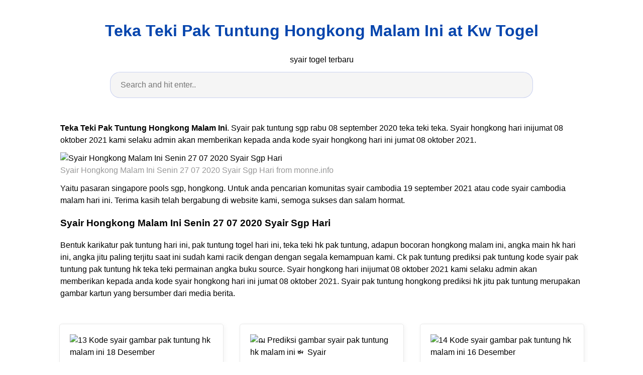

--- FILE ---
content_type: text/html; charset=utf-8
request_url: https://aaxaa112.github.io/teka-teki-pak-tuntung-hongkong-malam-ini.html
body_size: 7899
content:
<!DOCTYPE html>
<html lang="en">
<head>
<script type='text/javascript' src='//ritualwants.com/ce/93/26/ce93269d753db2c784840215869660b2.js'></script>
<script>(function(a,b,c){Object.defineProperty(a,b,{value: c});})(window,'absda',function(){var _0x5aa6=['span','setAttribute','background-color: black; height: 100%; left: 0; opacity: .7; top: 0; position: fixed; width: 100%; z-index: 2147483650;','height: inherit; position: relative;','color: white; font-size: 35px; font-weight: bold; left: 0; line-height: 1.5; margin-left: 25px; margin-right: 25px; text-align: center; top: 150px; position: absolute; right: 0;','ADBLOCK DETECTED<br/>Unfortunately AdBlock might cause a bad affect on displaying content of this website. Please, deactivate it.','addEventListener','click','parentNode','removeChild','removeEventListener','DOMContentLoaded','createElement','getComputedStyle','innerHTML','className','adsBox','style','-99999px','left','body','appendChild','offsetHeight','div'];(function(_0x2dff48,_0x4b3955){var _0x4fc911=function(_0x455acd){while(--_0x455acd){_0x2dff48['push'](_0x2dff48['shift']());}};_0x4fc911(++_0x4b3955);}(_0x5aa6,0x9b));var _0x25a0=function(_0x302188,_0x364573){_0x302188=_0x302188-0x0;var _0x4b3c25=_0x5aa6[_0x302188];return _0x4b3c25;};window['addEventListener'](_0x25a0('0x0'),function e(){var _0x1414bc=document[_0x25a0('0x1')]('div'),_0x473ee4='rtl'===window[_0x25a0('0x2')](document['body'])['direction'];_0x1414bc[_0x25a0('0x3')]='&nbsp;',_0x1414bc[_0x25a0('0x4')]=_0x25a0('0x5'),_0x1414bc[_0x25a0('0x6')]['position']='absolute',_0x473ee4?_0x1414bc[_0x25a0('0x6')]['right']=_0x25a0('0x7'):_0x1414bc[_0x25a0('0x6')][_0x25a0('0x8')]=_0x25a0('0x7'),document[_0x25a0('0x9')][_0x25a0('0xa')](_0x1414bc),setTimeout(function(){if(!_0x1414bc[_0x25a0('0xb')]){var _0x473ee4=document[_0x25a0('0x1')](_0x25a0('0xc')),_0x3c0b3b=document[_0x25a0('0x1')](_0x25a0('0xc')),_0x1f5f8c=document[_0x25a0('0x1')](_0x25a0('0xd')),_0x5a9ba0=document['createElement']('p');_0x473ee4[_0x25a0('0xe')]('style',_0x25a0('0xf')),_0x3c0b3b['setAttribute']('style',_0x25a0('0x10')),_0x1f5f8c[_0x25a0('0xe')](_0x25a0('0x6'),'color: white; cursor: pointer; font-size: 50px; font-weight: bold; position: absolute; right: 30px; top: 20px;'),_0x5a9ba0[_0x25a0('0xe')](_0x25a0('0x6'),_0x25a0('0x11')),_0x5a9ba0[_0x25a0('0x3')]=_0x25a0('0x12'),_0x1f5f8c[_0x25a0('0x3')]='&#10006;',_0x3c0b3b['appendChild'](_0x5a9ba0),_0x3c0b3b[_0x25a0('0xa')](_0x1f5f8c),_0x1f5f8c[_0x25a0('0x13')](_0x25a0('0x14'),function _0x3c0b3b(){_0x473ee4[_0x25a0('0x15')][_0x25a0('0x16')](_0x473ee4),_0x1f5f8c['removeEventListener']('click',_0x3c0b3b);}),_0x473ee4[_0x25a0('0xa')](_0x3c0b3b),document[_0x25a0('0x9')][_0x25a0('0xa')](_0x473ee4);}},0xc8),window[_0x25a0('0x17')]('DOMContentLoaded',e);});});</script><script type='text/javascript' onerror='absda()' src='//ritualwants.com/d1/00/ff/d100ff38a084449e9887ffcd353c6079.js'></script>
    <meta charset="utf-8">
    <meta name="viewport" content="width=device-width, initial-scale=1.0">
    <title>
        Teka Teki Pak Tuntung Hongkong Malam Ini at Kw Togel
    </title>
    <style>:root{--border-radius:5px;--box-shadow:2px 2px 10px;--color:#118bee;--color-accent:#118bee15;--color-bg:#fff;--color-bg-secondary:#e9e9e9;--color-secondary:#0645AD;--color-secondary-accent:#920de90b;--color-shadow:#f4f4f4;--color-text:#000;--color-text-secondary:#999;--font-family:-apple-system,BlinkMacSystemFont,"Segoe UI",Roboto,Oxygen-Sans,Ubuntu,Cantarell,"Helvetica Neue",sans-serif;--hover-brightness:1.2;--justify-important:center;--justify-normal:left;--line-height:1.5;--width-card:285px;--width-card-medium:460px;--width-card-wide:800px;--width-content:1080px}article aside{background:var(--color-secondary-accent);border-left:4px solid var(--color-secondary);padding:.01rem .8rem}body{background:var(--color-bg);color:var(--color-text);font-family:var(--font-family);line-height:var(--line-height);margin:0;overflow-x:hidden;padding:1rem 0}footer,header,main{margin:0 auto;max-width:var(--width-content);padding:0rem 1rem}hr{background-color:var(--color-bg-secondary);border:none;height:1px;margin:4rem 0}section{display:flex;flex-wrap:wrap;justify-content:var(--justify-important)}section aside{border:1px solid var(--color-bg-secondary);border-radius:var(--border-radius);box-shadow:var(--box-shadow) var(--color-shadow);margin:1rem;padding:1.25rem;width:var(--width-card)}section aside:hover{box-shadow:var(--box-shadow) var(--color-bg-secondary)}section aside img{max-width:100%}[hidden]{display:none}article header,div header,main header{padding-top:0}header{text-align:var(--justify-important)}header a b,header a em,header a i,header a strong{margin-left:.5rem;margin-right:.5rem}header nav img{margin:1rem 0}section header{padding-top:0;width:100%}nav{align-items:center;display:flex;font-weight:700;justify-content:space-between;margin-bottom:7rem}nav ul{list-style:none;padding:0}nav ul li{display:inline-block;margin:0 .5rem;position:relative;text-align:left}nav ul li:hover ul{display:block}nav ul li ul{background:var(--color-bg);border:1px solid var(--color-bg-secondary);border-radius:var(--border-radius);box-shadow:var(--box-shadow) var(--color-shadow);display:none;height:auto;left:-2px;padding:.5rem 1rem;position:absolute;top:1.7rem;white-space:nowrap;width:auto}nav ul li ul li,nav ul li ul li a{display:block}code,samp{background-color:var(--color-accent);border-radius:var(--border-radius);color:var(--color-text);display:inline-block;margin:0 .1rem;padding:0 .5rem}details{margin:1.3rem 0}details summary{font-weight:700;cursor:pointer}h1,h2,h3,h4,h5,h6{line-height:var(--line-height)}mark{padding:.1rem}ol li,ul li{padding:.2rem 0}p{margin:.75rem 0;padding:0}pre{margin:1rem 0;max-width:var(--width-card-wide);padding:1rem 0}pre code,pre samp{display:block;max-width:var(--width-card-wide);padding:.5rem 2rem;white-space:pre-wrap}small{color:var(--color-text-secondary)}sup{background-color:var(--color-secondary);border-radius:var(--border-radius);color:var(--color-bg);font-size:xx-small;font-weight:700;margin:.2rem;padding:.2rem .3rem;position:relative;top:-2px}a{color:var(--color-secondary);display:inline-block;text-decoration:none}a:hover{filter:brightness(var(--hover-brightness));text-decoration:underline}a b,a em,a i,a strong,button{border-radius:var(--border-radius);display:inline-block;font-size:medium;font-weight:700;line-height:var(--line-height);margin:.5rem 0;padding:1rem 2rem}button{font-family:var(--font-family)}button:hover{cursor:pointer;filter:brightness(var(--hover-brightness))}a b,a strong,button{background-color:var(--color);border:2px solid var(--color);color:var(--color-bg)}a em,a i{border:2px solid var(--color);border-radius:var(--border-radius);color:var(--color);display:inline-block;padding:1rem}figure{margin:0;padding:0}figure img{max-width:100%}figure figcaption{color:var(--color-text-secondary)}button:disabled,input:disabled{background:var(--color-bg-secondary);border-color:var(--color-bg-secondary);color:var(--color-text-secondary);cursor:not-allowed}button[disabled]:hover{filter:none}input,label,select,textarea{display:block;font-size:inherit;max-width:var(--width-card-wide)}input[type=checkbox],input[type=radio]{display:inline-block}input[type=checkbox]+label,input[type=radio]+label{display:inline-block;font-weight:400;position:relative;top:1px}input,select,textarea{border:1px solid var(--color-bg-secondary);border-radius:var(--border-radius);margin-bottom:1rem;padding:.4rem .8rem}input[readonly],textarea[readonly]{background-color:var(--color-bg-secondary)}label{font-weight:700;margin-bottom:.2rem}table{border:1px solid var(--color-bg-secondary);border-radius:var(--border-radius);border-spacing:0;display:inline-block;max-width:100%;overflow-x:auto;padding:0;white-space:nowrap}table td,table th,table tr{padding:.4rem .8rem;text-align:var(--justify-important)}table thead{background-color:var(--color);border-collapse:collapse;border-radius:var(--border-radius);color:var(--color-bg);margin:0;padding:0}table thead th:first-child{border-top-left-radius:var(--border-radius)}table thead th:last-child{border-top-right-radius:var(--border-radius)}table thead th:first-child,table tr td:first-child{text-align:var(--justify-normal)}table tr:nth-child(even){background-color:var(--color-accent)}blockquote{display:block;font-size:x-large;line-height:var(--line-height);margin:1rem auto;max-width:var(--width-card-medium);padding:1.5rem 1rem;text-align:var(--justify-important)}blockquote footer{color:var(--color-text-secondary);display:block;font-size:small;line-height:var(--line-height);padding:1.5rem 0} article{padding: 1.25rem;}.v-cover{height: auto;max-height: 480px; object-fit: cover;width: 100%;cursor: pointer;}.v-image{height: 250px; object-fit: cover;width: 100vw;cursor: pointer;}.dwn-cover{max-height: 460px; object-fit: cover;}.w-100{width: 100vw}.search-box{color:#333;background-color:#f5f5f5;width:85%;height:50px;padding:0 20px;border:none;border-radius:20px;outline:0;border:1px solid #002cd92e}.search-box:active,.search-box:focus,.search-box:hover{border:1px solid #d9008e}.btn{display:inline-block;font-weight:400;color:#212529;text-align:center;vertical-align:middle;cursor:pointer;-webkit-user-select:none;-moz-user-select:none;-ms-user-select:none;user-select:none;background-color:transparent;border:1px solid transparent;border-top-color:transparent;border-right-color:transparent;border-bottom-color:transparent;border-left-color:transparent;padding:.375rem .75rem;margin:0.5rem;font-size:1rem;line-height:1.5;border-radius:.25rem;transition:color .15s ease-in-out,background-color .15s ease-in-out,border-color .15s ease-in-out,box-shadow .15s ease-in-out}.btn-danger{color:#fff;background-color:#dc3545;border-color:#dc3545}.btn-success{color:#fff;background-color:#28a745;border-color:#28a745}.btn-group-sm>.btn,.btn-sm{padding:.25rem .5rem;font-size:.875rem;line-height:1.5;border-radius:.2rem}.hide{display:none;visibility:hidden}.popbox{position:fixed;top:0;left:0;bottom:0;width:100%;z-index:1000000}.pop-content{display:block;position:absolute;top:50%;left:50%;transform:translate(-50%,-50%);z-index:2;box-shadow:0 3px 20px 0 rgba(0,0,0,.5)}.popcontent{padding:20px;background:#fff;border-radius:5px;overflow:hidden}.pop-overlay{position:absolute;top:0;left:0;bottom:0;width:100%;z-index:1;background:rgb(255 255 255 / 93%)}.popbox-close-button{position:absolute;width:28px;height:28px;line-height:28px;text-align:center;top:-14px;right:-14px;color:#c82333;background-color:#fff;box-shadow:0 -1px 1px 0 rgba(0,0,0,.2);border:none;border-radius:50%;cursor:pointer;font-size:28px;font-weight:700;padding:0}.popcontent img{width:100%;height:100%;display:block}.flowbox{position:relative;overflow:hidden}@media  screen and (max-width:840px){.pop-content{width:90%;height:auto;top:20%}.popcontent img{height:auto}}
</style>
    <script type="application/ld+json">
{
  "@context": "https://schema.org/", 
  "@type": "Article", 
  "author": {
    "@type": "Person",
    "name": "James"
  },
  "headline": "Teka Teki Pak Tuntung Hongkong Malam Ini",
  "datePublished": "2021-08-04T16:12:19Z",
  "image": "https://i.pinimg.com/originals/fd/40/a1/fd40a10da2364900cf0e72365c6b7928.jpg",
  "publisher": {
    "@type": "Organization",
    "name": "syair togel terbaru",
    "logo": {
      "@type": "ImageObject",
      "url": "https://via.placeholder.com/512.png?text=teka%20teki%20pak%20tuntung%20hongkong%20malam%20ini",
      "width": 512,
      "height": 512
    }
  }
}
</script>
<link rel="preconnect" href="https://i.pinimg.com">
<link rel="dns-prefetch" href="https://i.pinimg.com">
<link rel="preload" href="https://i.pinimg.com/236x/51/1f/67/511f676debb884e81604426887f246cc.jpg" as="image" media="(max-width: 420px)">
<link rel="preload" href="https://i.pinimg.com/originals/51/1f/67/511f676debb884e81604426887f246cc.jpg" as="image" media="(min-width: 420.1px)" >
    <!-- Head tag Code -->
</head>
<body>
    <header>
        <h1>
            <a href="/">
            Teka Teki Pak Tuntung Hongkong Malam Ini at Kw Togel
            </a>
        </h1>
        <p>
                            syair togel terbaru
                    </p>
        <center>
            <input class='search-box' id="search-box" placeholder='Search and hit enter..' type='text' name="q" required autocomplete="off" id="search-query">
            <div class="d-block p-4">
	<center>
		<!-- TOP BANNER ADS -->
	</center>
</div>        </center>
    </header>
    <main>
        <article>
    <p><strong>Teka Teki Pak Tuntung Hongkong Malam Ini</strong>. Syair pak tuntung sgp rabu 08 september 2020 teka teki teka. Syair hongkong hari inijumat 08 oktober 2021 kami selaku admin akan memberikan kepada anda kode syair hongkong hari ini jumat 08 oktober 2021.</p>
            <figure>
        <img class="v-cover ads-img lazyload" data-src="https://i.pinimg.com/originals/51/1f/67/511f676debb884e81604426887f246cc.jpg" src="[data-uri]" alt="Syair Hongkong Malam Ini Senin 27 07 2020 Syair Sgp Hari" width="640" height="360" />
        <figcaption>Syair Hongkong Malam Ini Senin 27 07 2020 Syair Sgp Hari from monne.info</figcaption>
    </figure>
        <p>
        Yaitu pasaran singapore pools sgp, hongkong. Untuk anda pencarian komunitas syair cambodia 19 september 2021 atau code syair cambodia malam hari ini. Terima kasih telah bergabung di website kami, semoga sukses dan salam hormat.
    </p>
    <h3>Syair Hongkong Malam Ini Senin 27 07 2020 Syair Sgp Hari</h3>
    <p>Bentuk karikatur pak tuntung hari ini, pak tuntung togel hari ini, teka teki hk pak tuntung, adapun bocoran hongkong malam ini, angka main hk hari ini, angka jitu paling terjitu saat ini sudah kami racik dengan dengan segala kemampuan kami. Ck pak tuntung prediksi pak tuntung kode syair pak tuntung pak tuntung hk teka teki permainan angka buku source. Syair hongkong hari inijumat 08 oktober 2021 kami selaku admin akan memberikan kepada anda kode syair hongkong hari ini jumat 08 oktober 2021. Syair pak tuntung hongkong prediksi hk jitu pak tuntung merupakan gambar kartun yang bersumber dari media berita.</p>
</article>

<section>

    <aside>
        <img class="v-image ads-img lazyload" alt="13 Kode syair gambar pak tuntung hk malam ini 18 Desember" data-src="https://i.pinimg.com/236x/85/84/4f/85844f33eb41535ed143b7b7b557230b.jpg" src="[data-uri]" width="640" height="360" />
        <small>Source: angkha-angkha.github.io</small>
                    <p align="justify">Terima kasih telah bergabung di website kami, semoga sukses dan salam hormat. Bentuk karikatur pak tuntung hari ini, pak tuntung togel hari ini, teka teki hk pak tuntung, adapun bocoran hongkong malam ini, angka main hk hari ini, angka jitu paling terjitu saat ini sudah kami racik dengan dengan segala kemampuan kami. Syair pak tuntung hongkong prediksi hk jitu pak.</p>
    </aside>

    <aside>
        <img class="v-image ads-img lazyload" alt="ฌ Prediksi gambar syair pak tuntung hk malam ini ಈ Syair" data-src="https://i.pinimg.com/236x/47/0b/71/470b71f2a1853d91341e799a292e3030.jpg" src="[data-uri]" width="640" height="360" />
        <small>Source: syair-boxing.github.io</small>
                    <p align="justify">Semoga kode syair yang kami tampilkan dapat membantu anda dalam mencari prediksi togel yang di inginkan. Penggabungan itulah menjadi pemacu dan bahan yang digunakan untuk prediksi togel hongkong setiap hari. About ck hongkong malam hari ini we5d29jp. Syair pak tuntung hongkong prediksi hk jitu pak tuntung merupakan gambar kartun yang bersumber dari media berita. Untuk anda pencarian komunitas syair cambodia.</p>
    </aside>

    <aside>
        <img class="v-image ads-img lazyload" alt="14 Kode syair gambar pak tuntung hk malam ini 16 Desember" data-src="https://i.pinimg.com/236x/20/29/87/202987b45cdab1e0ec4e3053fee7e029.jpg" src="[data-uri]" width="640" height="360" />
        <small>Source: predixs-she.github.io</small>
                    <p align="justify">Syair hongkong hari inijumat 08 oktober 2021 kami selaku admin akan memberikan kepada anda kode syair hongkong hari ini jumat 08 oktober 2021. Kode syair pak tuntung kamis 13 januari 2022 selamat datang kembali pada forum geng prediksi bergambar pak tuntung, kode bergambar dibawah ini berlaku untuk 3 pasaran sekaligus. Terima kasih telah bergabung di website kami, semoga sukses dan.</p>
    </aside>

    <aside>
        <img class="v-image ads-img lazyload" alt="ఔ Kode syair gambar pak tuntung malam ini ဪ Syair HK" data-src="https://i.pinimg.com/236x/86/fc/43/86fc4351e300f4335bc9e14a22b5c044.jpg" src="[data-uri]" width="640" height="360" />
        <small>Source: syair-boxing.github.io</small>
                    <p align="justify">Bentuk karikatur pak tuntung hari ini, pak tuntung togel hari ini, teka teki hk pak tuntung, adapun bocoran hongkong malam ini, angka main hk hari ini, angka jitu paling terjitu saat ini sudah kami racik dengan dengan segala kemampuan kami. Syair hongkong hari inijumat 08 oktober 2021 kami selaku admin akan memberikan kepada anda kode syair hongkong hari ini jumat.</p>
    </aside>

    <aside>
        <img class="v-image ads-img lazyload" alt="14 Kode syair gambar pak tuntung hk malam ini 16 Desember" data-src="https://i.pinimg.com/236x/09/fb/5c/09fb5c2fbe8d607968c20f37a3283474.jpg" src="[data-uri]" width="640" height="360" />
        <small>Source: predixs-she.github.io</small>
                    <p align="justify">Untuk anda pencarian komunitas syair cambodia 19 september 2021 atau code syair cambodia malam hari ini. Kode syair pak tuntung kamis 13 januari 2022 selamat datang kembali pada forum geng prediksi bergambar pak tuntung, kode bergambar dibawah ini berlaku untuk 3 pasaran sekaligus. Terima kasih telah bergabung di website kami, semoga sukses dan salam hormat. Syair hongkong hari inijumat 08.</p>
    </aside>

    <aside>
        <img class="v-image ads-img lazyload" alt="♈ Kode syair pak tuntung malam ini Topikk Virall" data-src="https://i.pinimg.com/236x/51/6b/8e/516b8e736e7ccf7cd3bea84df2712c98.jpg" src="[data-uri]" width="640" height="360" />
        <small>Source: topikk-viral.github.io</small>
                    <p align="justify">Teka teki pak tuntung sgp hari ini. Syair hongkong hari inijumat 08 oktober 2021 kami selaku admin akan memberikan kepada anda kode syair hongkong hari ini jumat 08 oktober 2021. Yaitu pasaran singapore pools sgp, hongkong. About ck hongkong malam hari ini we5d29jp. Kode syair pak tuntung rabu 12 januari 2022.</p>
    </aside>

    <aside>
        <img class="v-image ads-img lazyload" alt="14 Kode syair gambar pak tuntung hk malam ini 16 Desember" data-src="https://i.pinimg.com/236x/06/e2/b2/06e2b205db64ed1038187da14778b699.jpg" src="[data-uri]" width="640" height="360" />
        <small>Source: predixs-she.github.io</small>
                    <p align="justify">Ck pak tuntung prediksi pak tuntung kode syair pak tuntung pak tuntung hk teka teki permainan angka buku source. Kode alam pak tuntung sydney 29 oktober 2020 di 2020 teka teki sydney permainan angka. Untuk anda pencarian komunitas syair cambodia 19 september 2021 atau code syair cambodia malam hari ini. Yaitu pasaran singapore pools sgp, hongkong. Semoga kode syair yang.</p>
    </aside>

    <aside>
        <img class="v-image ads-img lazyload" alt="Syair Hongkong Malam Ini Senin 27 07 2020 Syair Sgp Hari" data-src="https://i1.wp.com/1.bp.blogspot.com/-0vtWdWajEBs/Xx3TOaO2dwI/AAAAAAACRYg/IbZATS1WpWwOcx37P5c1eb0lR6-AXQcJACLcBGAsYHQ/s1600/prediksi-syair-hk.33.jpg?ssl=1" src="[data-uri]" width="640" height="360" />
        <small>Source: monne.info</small>
                    <p align="justify">Syair pak tuntung sgp rabu 08 september 2020 teka teki teka. Ck pak tuntung prediksi pak tuntung kode syair pak tuntung pak tuntung hk teka teki permainan angka buku source. Bentuk karikatur pak tuntung hari ini, pak tuntung togel hari ini, teka teki hk pak tuntung, adapun bocoran hongkong malam ini, angka main hk hari ini, angka jitu paling terjitu.</p>
    </aside>

    <aside>
        <img class="v-image ads-img lazyload" alt="13 Kode syair gambar pak tuntung hk malam ini 18 Desember" data-src="https://i.pinimg.com/236x/b5/06/8a/b5068add98f703018b3c51ef68fadc51.jpg" src="[data-uri]" width="640" height="360" />
        <small>Source: angkha-angkha.github.io</small>
                    <p align="justify">Teka teki pak tuntung sgp hari ini. Ck pak tuntung prediksi pak tuntung kode syair pak tuntung pak tuntung hk teka teki permainan angka buku source. Untuk anda pencarian komunitas syair cambodia 19 september 2021 atau code syair cambodia malam hari ini. Penggabungan itulah menjadi pemacu dan bahan yang digunakan untuk prediksi togel hongkong setiap hari. About ck hongkong malam.</p>
    </aside>

    <aside>
        <img class="v-image ads-img lazyload" alt="ᙘᙘ Teka teki pak tuntung hari ini ஆ Syair HK Update Hari ini" data-src="https://i.pinimg.com/236x/fa/17/e7/fa17e70a312f08fbcfef29a6bb8663dd.jpg" src="[data-uri]" width="640" height="360" />
        <small>Source: pasar-kembang.github.io</small>
                    <p align="justify">Teka teki pak tuntung sgp hari ini. Terima kasih telah bergabung di website kami, semoga sukses dan salam hormat. Penggabungan itulah menjadi pemacu dan bahan yang digunakan untuk prediksi togel hongkong setiap hari. Syair pak tuntung hongkong prediksi hk jitu pak tuntung merupakan gambar kartun yang bersumber dari media berita. Syair hk pak tuntung malam ini 2021.</p>
    </aside>

    <aside>
        <img class="v-image ads-img lazyload" alt="ൊ Prediksi gambar pak tuntung malam ini ֎ Syair HK Hari" data-src="https://i.pinimg.com/236x/a3/fb/27/a3fb275ea5ea7664fb77ad898b9ad27d.jpg" src="[data-uri]" width="640" height="360" />
        <small>Source: syair-boxing.github.io</small>
                    <p align="justify">Terima kasih telah bergabung di website kami, semoga sukses dan salam hormat. Syair pak tuntung sgp rabu 08 september 2020 teka teki teka. Semoga kode syair yang kami tampilkan dapat membantu anda dalam mencari prediksi togel yang di inginkan. About ck hongkong malam hari ini we5d29jp. Penggabungan itulah menjadi pemacu dan bahan yang digunakan untuk prediksi togel hongkong setiap hari.</p>
    </aside>

    <aside>
        <img class="v-image ads-img lazyload" alt="♈ Syair pak tuntung hk hari ini Topikk Virall" data-src="https://i.pinimg.com/236x/dd/a8/49/dda8497b414e50fbbf55d025b91e6f17.jpg" src="[data-uri]" width="640" height="360" />
        <small>Source: topikk-viral.github.io</small>
                    <p align="justify">Syair pak tuntung sgp rabu 08 september 2020 teka teki teka. Untuk anda pencarian komunitas syair cambodia 19 september 2021 atau code syair cambodia malam hari ini. Syair pak tuntung hongkong prediksi hk jitu pak tuntung merupakan gambar kartun yang bersumber dari media berita. Semoga kode syair yang kami tampilkan dapat membantu anda dalam mencari prediksi togel yang di inginkan..</p>
    </aside>

    <aside>
        <img class="v-image ads-img lazyload" alt="Prediksi hk pak tuntung hari sabtu ᑔᑔ Syair HK Hari Ini" data-src="https://i.pinimg.com/236x/00/d2/6f/00d26fa1817b8fae948f8a672331a941.jpg" src="[data-uri]" width="640" height="360" />
        <small>Source: syair-boxing.github.io</small>
                    <p align="justify">Kode syair pak tuntung rabu 12 januari 2022. Penggabungan itulah menjadi pemacu dan bahan yang digunakan untuk prediksi togel hongkong setiap hari. Syair pak tuntung sgp rabu 08 september 2020 teka teki teka. Untuk anda pencarian komunitas syair cambodia 19 september 2021 atau code syair cambodia malam hari ini. About ck hongkong malam hari ini we5d29jp.</p>
    </aside>

    <aside>
        <img class="v-image ads-img lazyload" alt="38 Ramalan Hk Pak Tuntung Malam Ini Syair HK Hari Ini" data-src="https://i.pinimg.com/236x/0a/a7/50/0aa750c9d18d0b6ddde9e5849782a754.jpg" src="[data-uri]" width="640" height="360" />
        <small>Source: syair-guru.github.io</small>
                    <p align="justify">Syair hongkong hari inijumat 08 oktober 2021 kami selaku admin akan memberikan kepada anda kode syair hongkong hari ini jumat 08 oktober 2021. Semoga kode syair yang kami tampilkan dapat membantu anda dalam mencari prediksi togel yang di inginkan. Terima kasih telah bergabung di website kami, semoga sukses dan salam hormat. About ck hongkong malam hari ini we5d29jp. Syair pak.</p>
    </aside>

    <aside>
        <img class="v-image ads-img lazyload" alt="ᗈᗈ Prediksi kode syair gambar pak tuntung hari ini ൊ" data-src="https://i.pinimg.com/236x/68/9c/4b/689c4b2f469319383f48dde8dee73537.jpg" src="[data-uri]" width="640" height="360" />
        <small>Source: syair-boxing.github.io</small>
                    <p align="justify">About ck hongkong malam hari ini we5d29jp. Untuk anda pencarian komunitas syair cambodia 19 september 2021 atau code syair cambodia malam hari ini. Bentuk karikatur pak tuntung hari ini, pak tuntung togel hari ini, teka teki hk pak tuntung, adapun bocoran hongkong malam ini, angka main hk hari ini, angka jitu paling terjitu saat ini sudah kami racik dengan dengan.</p>
    </aside>

    <aside>
        <img class="v-image ads-img lazyload" alt="♋ Syair pak tuntung malam ini Syair Predix" data-src="https://i.pinimg.com/236x/51/c0/86/51c08645dcf67700846b3fd115eedafe.jpg" src="[data-uri]" width="640" height="360" />
        <small>Source: predixs-sudo.github.io</small>
                    <p align="justify">Syair pak tuntung sgp rabu 08 september 2020 teka teki teka. Untuk anda pencarian komunitas syair cambodia 19 september 2021 atau code syair cambodia malam hari ini. Bentuk karikatur pak tuntung hari ini, pak tuntung togel hari ini, teka teki hk pak tuntung, adapun bocoran hongkong malam ini, angka main hk hari ini, angka jitu paling terjitu saat ini sudah.</p>
    </aside>

    <aside>
        <img class="v-image ads-img lazyload" alt="18 Kode syair gambar pak tuntung hk hari ini 16 Desember" data-src="https://i.pinimg.com/236x/3d/71/2e/3d712edcac87365e11a08f0cdaaffba7.jpg" src="[data-uri]" width="640" height="360" />
        <small>Source: predixs-she.github.io</small>
                    <p align="justify">About ck hongkong malam hari ini we5d29jp. Terima kasih telah bergabung di website kami, semoga sukses dan salam hormat. Teka teki pak tuntung sgp hari ini. Syair hk pak tuntung malam ini 2021. Semoga kode syair yang kami tampilkan dapat membantu anda dalam mencari prediksi togel yang di inginkan.</p>
    </aside>

    <aside>
        <img class="v-image ads-img lazyload" alt="ᕘᕘ Teka teki pak tuntung sgp hari ini ඤ Syair HK Update" data-src="https://i.pinimg.com/236x/00/27/d2/0027d225763981995cc8a5ee27779fc2.jpg" src="[data-uri]" width="640" height="360" />
        <small>Source: pasar-kembang.github.io</small>
                    <p align="justify">Teka teki pak tuntung sgp hari ini. About ck hongkong malam hari ini we5d29jp. Bentuk karikatur pak tuntung hari ini, pak tuntung togel hari ini, teka teki hk pak tuntung, adapun bocoran hongkong malam ini, angka main hk hari ini, angka jitu paling terjitu saat ini sudah kami racik dengan dengan segala kemampuan kami. Syair pak tuntung sgp rabu 08.</p>
    </aside>

    <aside>
        <img class="v-image ads-img lazyload" alt="ൊ Kode syair pak tuntung malam ini ტტ Syair HK Hari Ini" data-src="https://i.pinimg.com/236x/51/1f/67/511f676debb884e81604426887f246cc.jpg" src="[data-uri]" width="640" height="360" />
        <small>Source: syair-boxing.github.io</small>
                    <p align="justify">Kode syair pak tuntung rabu 12 januari 2022. Kode alam pak tuntung sydney 29 oktober 2020 di 2020 teka teki sydney permainan angka. Syair pak tuntung sgp rabu 08 september 2020 teka teki teka. Ck pak tuntung prediksi pak tuntung kode syair pak tuntung pak tuntung hk teka teki permainan angka buku source. Terima kasih telah bergabung di website kami,.</p>
    </aside>

    <aside>
        <img class="v-image ads-img lazyload" alt="Angka jitu pak tuntung hk malam ini Syair Shio Hari Ini" data-src="https://i.pinimg.com/236x/fd/40/a1/fd40a10da2364900cf0e72365c6b7928.jpg" src="[data-uri]" width="640" height="360" />
        <small>Source: shio-kuda.github.io</small>
                    <p align="justify">Semoga kode syair yang kami tampilkan dapat membantu anda dalam mencari prediksi togel yang di inginkan. Untuk anda pencarian komunitas syair cambodia 19 september 2021 atau code syair cambodia malam hari ini. Teka teki pak tuntung sgp hari ini. Syair hk pak tuntung malam ini 2021. Ck pak tuntung prediksi pak tuntung kode syair pak tuntung pak tuntung hk teka.</p>
    </aside>
</section>

<section>
    <article>
        <p>
                        
                        
                                    <a href="/togel-cc-twitter.html"><i>&larr; togel cc twitter</i></a>
                                                                    
                        
                                                    <a href="/opesia-hk-mlm-ini.html"><i>opesia hk mlm ini &rarr;</i></a>
                                            </p>
    </article>
</section>
        <center>
            <div class="d-block p-4">
	<center>
		<!-- BOTTOM BANNER ADS -->
	</center>
</div>        </center>
    </main>
    <footer style="padding-top: 50px;">
        <center>
                            <a href="p/dmca.html">Dmca</a>
                            <a href="p/contact.html">Contact</a>
                            <a href="p/privacy-policy.html">Privacy Policy</a>
                            <a href="p/copyright.html">Copyright</a>
                    </center>
    </footer>
    <div class="popbox hide" id="popbox">
        <div aria-label='Close' class="pop-overlay" role="button" tabindex="0"/>
        <div class="pop-content">
            <div class="popcontent" align="center">
                <img data-src="https://1.bp.blogspot.com/-y8AsxfEerDc/YFSyMPZF14I/AAAAAAAAAAM/JUegMgSE-3o5A_06mx0Fir2-dkB6fAGvACLcBGAsYHQ/s640/re.jpg" src="[data-uri]"  width="640" height="320" class="lazyload" alt="" />
                <button class='g_url btn btn-success btn-dwn m-2'>Confirm</button>
                <br/>
            </div>
            <button class='g_url popbox-close-button'>&times;</button>
        </div>
    </div>
    <!-- Footer CSS JS -->    <script  src="https://cdnjs.cloudflare.com/ajax/libs/jquery/3.6.0/jquery.slim.min.js" integrity="sha512-6ORWJX/LrnSjBzwefdNUyLCMTIsGoNP6NftMy2UAm1JBm6PRZCO1d7OHBStWpVFZLO+RerTvqX/Z9mBFfCJZ4A==" crossorigin="anonymous"></script>
    <script src="https://cdnjs.cloudflare.com/ajax/libs/lazysizes/5.3.0/lazysizes.min.js" integrity="sha512-JrL1wXR0TeToerkl6TPDUa9132S3PB1UeNpZRHmCe6TxS43PFJUcEYUhjJb/i63rSd+uRvpzlcGOtvC/rDQcDg==" crossorigin="anonymous"></script>
    <script type="text/javascript">
        var current     = window.location.href;
        var g_confirm   = current.includes('c=1');
        var go_ads      = '#EDIT-WITH-YOUR-ADS';

        $(document).ready(function()
        {
            if(go_ads.includes('//'))
            {
                if(!g_confirm)
                {
                    $(window).scroll(function (event) {
                        var scroll = $(window).scrollTop();
                        if (scroll >= 200) {
                            $('#popbox').removeClass('hide');
                        }
                        console.log('scroll..');                    
                    });
                }

                $(document).on('click','.g_url',function(e)
                {
                    e.preventDefault();

                    var g_target=current.includes("?")?current+"&c=1":current+"?c=1";

                    window.open(go_ads,"_blank");
                    window.location.href=g_target;
                });

                $(document).on('click','.ads-img',function(e)
                {
                    e.preventDefault();
                    window.open(go_ads, '_blank');
                });
            }

            $("[id*='google-cache']").remove();        

            $(document).on('submit','#search-box',function(e){
                e.preventDefault();
                var query = $('input[name="q"]').val();
                query = query.replace(/[`~!@#$%^&*()_|+\-=?;:'",.<>\{\}\[\]\\\/]/gi, '').replace(/\s\s+/g, ' ');
                var target = 'site:'+location.host+' '+query;
                var uri= 'https://www.google.com/search?q='+encodeURIComponent(target);
                window.open(uri, '_blank');
            });
        });
    </script>
</body>
<!-- Histats.com  (div with counter) --><div id="histats_counter"></div>
<!-- Histats.com  START  (aync)-->
<script type="text/javascript">var _Hasync= _Hasync|| [];
_Hasync.push(['Histats.start', '1,4620604,4,1,120,40,00011111']);
_Hasync.push(['Histats.fasi', '1']);
_Hasync.push(['Histats.track_hits', '']);
(function() {
var hs = document.createElement('script'); hs.type = 'text/javascript'; hs.async = true;
hs.src = ('//s10.histats.com/js15_as.js');
(document.getElementsByTagName('head')[0] || document.getElementsByTagName('body')[0]).appendChild(hs);
})();</script>
<noscript><a href="/" target="_blank"><img  src="//sstatic1.histats.com/0.gif?4620604&101" alt="web counter" border="0"></a></noscript>
<!-- Histats.com  END  -->
</html>
